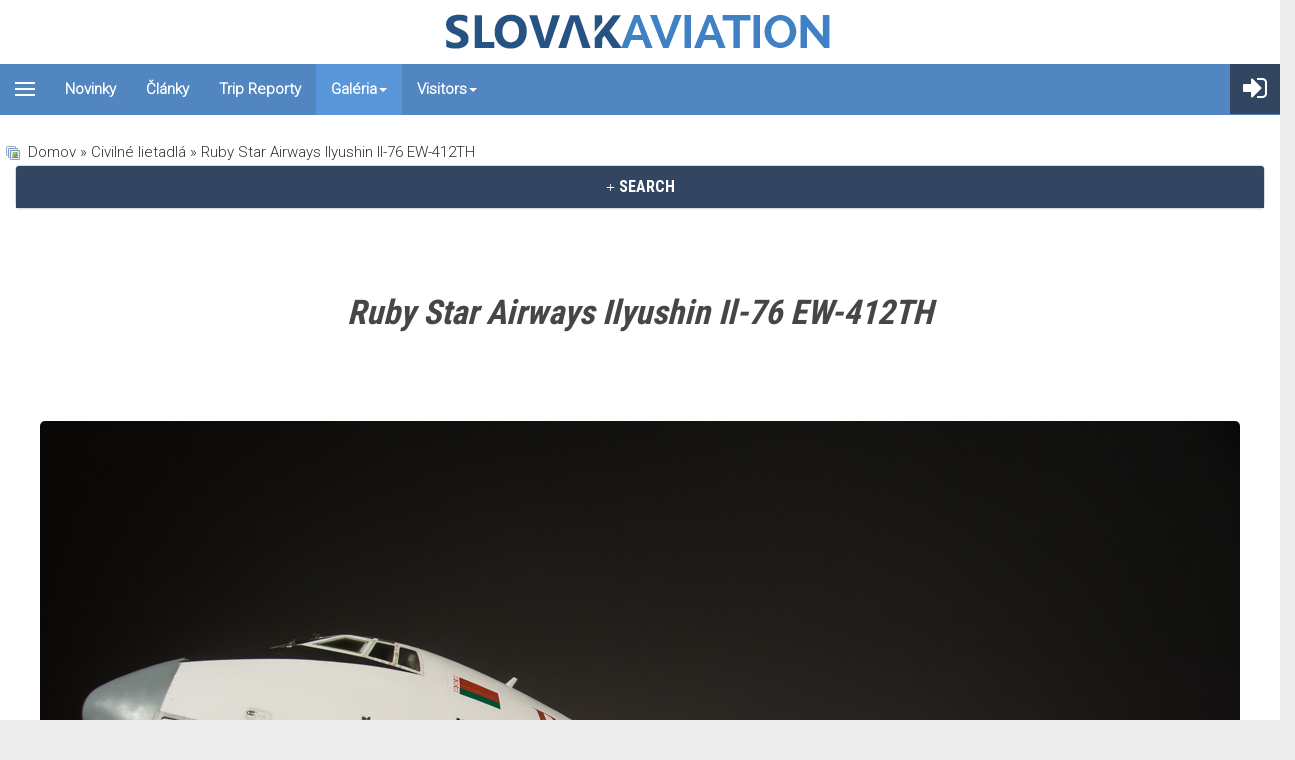

--- FILE ---
content_type: text/html; charset=utf-8
request_url: https://www.google.com/recaptcha/api2/aframe
body_size: 267
content:
<!DOCTYPE HTML><html><head><meta http-equiv="content-type" content="text/html; charset=UTF-8"></head><body><script nonce="EvS-hf4DkGyp5_uzMdfKXg">/** Anti-fraud and anti-abuse applications only. See google.com/recaptcha */ try{var clients={'sodar':'https://pagead2.googlesyndication.com/pagead/sodar?'};window.addEventListener("message",function(a){try{if(a.source===window.parent){var b=JSON.parse(a.data);var c=clients[b['id']];if(c){var d=document.createElement('img');d.src=c+b['params']+'&rc='+(localStorage.getItem("rc::a")?sessionStorage.getItem("rc::b"):"");window.document.body.appendChild(d);sessionStorage.setItem("rc::e",parseInt(sessionStorage.getItem("rc::e")||0)+1);localStorage.setItem("rc::h",'1768820601011');}}}catch(b){}});window.parent.postMessage("_grecaptcha_ready", "*");}catch(b){}</script></body></html>

--- FILE ---
content_type: image/svg+xml
request_url: https://slovakaviation.sk/images/slovakaviationlogo.svg
body_size: 25080
content:
<?xml version="1.0" encoding="UTF-8" standalone="no"?>
<!DOCTYPE svg PUBLIC "-//W3C//DTD SVG 1.1//EN" "http://www.w3.org/Graphics/SVG/1.1/DTD/svg11.dtd">
<svg version="1.1" id="Layer_1" xmlns="http://www.w3.org/2000/svg" xmlns:xlink="http://www.w3.org/1999/xlink" x="0px" y="0px" width="400px" height="64px" viewBox="0 0 400 64" enable-background="new 0 0 400 64" xml:space="preserve">  <image id="image0" width="400" height="64" x="0" y="0"
    xlink:href="[data-uri]
XQRhFxEUxVWTETWgZJid2RexrAYIiAi0IKJmCcuykrALy/IwK0OzsuwJWWpZGlJakZWVJmWWqaRl
gkKZ+E5ENAkIScu6986im89TpyOV8z/n7nxz79053/ebuWfOPf8BCBwMSOLRADlmm1UfHU6lTppM
9TwAUhgCfdHQ8DRDfu74pKhkPC8+IX4M/FkigI46/AtQGxRRmJQLf029Moz5BnQZCsUWQ67VhuKn
UawosuXieBOKva0oKRR/i2MTH5/AcTqJxUDmJOsjUOyNYg8THw/HcTofK3BcaDCha4ojAZz6REYw
DIBzKo6TIxJRv2s2gO8x1M8CBOB6N/O5EfWLSaTGZGfZjOEWywxKo1QziUHyv1jrNWUzFtvwMcAQ
yDJyFRWZZkszWLItViogKXdmhtGqJClQSpqh2SA2EM/F94v/d5uJ3AfRAM8LfXeeA+AsqOZZF/oK
ZwNsRP2ykRf6hk0CkJQCfDjPUGAttKcjEnMA1zrnmdrlJCJPhEgkFjs59ejRw9nZxaVnT1c3qXsv
j95effp69/MZIBs46KYhvkP9ho242T/wlluD6GA5yylVmpDbtGG60bdHRI6JjhkbGzc+PuEOfVJy
ysTUSVPuvOvuaemGjExT1j0zcsyWPGu+raCoeOa9s+5/YPaDJXMfmvfwI48+9viCJ558+plnS8ue
W/j8C4sWL3nxpaUvv7Js+avlKypee33lqjfefKvy7dXvvPvemvc/+HDtuo/WV338yYZPN372+aYv
Nm/ZsrX6y23bv/p6xzc7a2p37dpdV1//7Xd79ny/t6Fh3/4DBw4eOnz4yA9HjzYea2o63tx84sTJ
kz/+eOpUS8tPP7W2trW1t//8c0fH6dOdnb/8cubMWVw+rh7X7urq5iYh1Xvi6vuT8gej+im/YcMR
gABEYGRQMCPnFARBaJhuFGEQFT02dlzc+IREBGECD2EqT8GYOR1hyDZbcvOstoJCxGHWfQ4c5hMQ
TzmSuBoKnoQDCp5EFwpEwg4CcTiIOCAMjQjD8ePNGAJGwANA9ZPyz5799TL3XyLlGXj1sVMgGAiH
oUMdSdAIBYtZqDEMLaERTnDEEB7xCYRIMkEymWeShpmYCJQcQiWfx3KvnUvJHDuZ82j+5lOy9fwz
QrgQKujZOHK0san55KmW1vaOzjNnf/tdWBPCmhDWxMVrgn/HEjmj5sKHU3OhYftY8jJBTUWzV30/
4jmSuDgoMM8wW4rMVL7NmmU2UdzF83o7zBfbj6KL5ojt7eLrY+UXUSytDJ5eRDG3M1GX5qFkGHWI
Rq2+Up5ylVzOMXKNQiFnrhUr0VlXfrh5oVbA6SFVRkPsSKer8hAk6P+o5LkGiJtYCTd9NKi7UxEk
6Lrrg1J/sNRIwT+vrrtTESTouissFiBvKgpeAVAHimBNgAhS14lgZ7oTZGY6ge8YZ1i71AWWr3AB
9zkSqK6TwM5DEqhK9oL6uZ5w12JP8DYPBF+jD8Qu8IHqlBEwudwXZEd84REVC+WegVBlC4Ty1aNB
r1FC6ndKCNyrh5krI2D+skg4V2aC1tYk2FE0Ada4PgDbSjJBXT0duL4LQd85CyLHzQbZprehNLUM
aoMWQcqT1Sjfd6E2Zx201hyCmGV7IaWyEUqL27obpaD/oOx7gxCG4VTXjlnWcf/ghlrUQj24ZtMw
SinsHwTdeDq42AAVUyrB32twd6ciSNB1l6TIHyT1UmjZsru7UxEk6LrLcf9QGS0GfbEYKtaLoSNG
Asp9Eji4RwqySBksXjQQqsoGw8ZVwbB7AAurnlHBuV3joOP1BGjKTIHda/NAPbYIQn1LwHXkUlhu
rACXkjUQf6gGYrc3wLQVrd1dqiBBl4oTg45sPUWQ218EGTIAvBOomAIQpN9/2b+IHCQWY6/KidhV
PZydsWPlgk0rYt25SSRSqdTdvVcvDw+P3r09Pb28iIXl3a9/fx+fATLZwEHExhriS503sngny25l
XcbLumBlJd6BjSze2puWlm7gnb0cM7awCoivN/vBOXPnPfzo/McXYGuz7LnnX1jy4tKXl7+6omLl
G29Vrn7nvffXrltfteHTzz7fvPXLbV/vqKmtq9/z/b79h480NjWfONXS1n66kzhSQv03cv1dXl+X
R3h5tWy40ki+Pjr8qmvwf67zXukNziHaaDZaswxUojmRGm8xZ9ks1n/+w7B/sdzFDVDueQy1dnLe
9Q2bdlRxTjZVaLTmZ1nMYX5ymvGjjGaDJSPLbArzm5AcFaTxG6XTTkBdVqvRYDNm6LR6nYallRo1
E6pQ0QqWZUI5mmU0jDZYr9NG60JCaBWjZELlagXNKTVMKKuhGZUaDUfrtOE6LoRWqPCwnNYoGDQq
52i1Ro6Gw3XaiTp0OVrF4X5OTqtQfyir4GiFGk+YqNMGO2aC8v8DvBEpF3VlNFMAAAAgY0hSTQAA
eiYAAICEAAD6AAAAgOgAAHUwAADqYAAAOpgAABdwnLpRPAAAAGZQTFRF////AFWCAFaDAFqHAFqA
AFeEAFaDAFiDAFeDAFiDAFeEAFeDAIXCAIbCAIXCAIfDAIXDAIXDAIfDAIbCAIXBAIfDAFeEAFiC
AFeDAITDAIXCAIPDAIXBAIC6AH64AFeDAIXC////2XLWgQAAAB90Uk5TADNEESJViMy7d5mq7rvd
EXdmM6qZIt1m7lXMRIhg3xJEXxYAAAABYktHRACIBR1IAAAACXBIWXMAAAsSAAALEgHS3X78AAAA
B3RJTUUH4gUSASAIPzXG6gAAIYZ6VFh0UmF3IHByb2ZpbGUgdHlwZSA4YmltAAB4nO19WXIrobLt
P6M4Qyh6GA5txP148/+9a1GtSpItW+fFlm+UFLakapJMWNkABSlC/p//J/7zn//oyblJ6GCUiaZO
Rtlpe8npu9fhPsPfYhyMIeuiuw9+ctJpl531Rk1OOeu8i67pqlTrOeeuFI5HZ3jEem1N1ZOpfhJG
4+Lgogk+edxotU+mWePwCYJa4yaldNdtSrr4oJMPDje6ysKcVBN/uyJc85onWQK4Ma6TD53m49vl
g5OdDI5l3mG2O4SabDDVTmoCb508qUlb1bRTFfxIvnHE64hjUlsdtNYKVxQcVXriMdU1KjviQ+pJ
1XEw8Tv+4xJ1fiuKN3+HkAq8OJ2sMsY4NYlZwkXA+SSFDN7gDZIQqvvxUs3jItUG334UH/kmP1oJ
fCitVJ2J4FN7tBLrxQcIhwJ4euflzBHYQeM5LXAgjsqLqLSGCl0uQMUrlI2qJoeo6XQn6vI+tRrb
4l6owVHbWxPf0SSuQtwAnicKiEbAp/i+rAUIQNaD2pvAs3JFNbFWHS/Ef4sbLdHDegI3c4kDR18X
KLYWG8KZCsj/SkAxSwge6velboVqb4z1bm6IuVDx82qlpnq0NK7pVo3GR+uy+aG2pD/XC1HzIl8T
lL0DOCDtAiv7Z81+czvvnnkVZPYeuRt+Z3wlo6nOEJEElCX57oput9p/XwYsgdEH7Z5UsMPA8Tao
nVZRl1F7WzHiUTkvc2eNmT81RJtLDcOMWPzHd2vwHUYM1geVCuaCytRwfJ/wPvEyExVHqt9wslhL
N18v9/vIjHjAzWza9DBzEyzlM25uCIsj5W85okZG53y85YYMiF9zcyIqnnMyDEdybtiHyot1o7IA
kgUk9OBpNofdO0Fs3GL4Hrvk5RHZIwPiXBfDkCRDu61HVbahixBAt/kKFBuHr01OoQpQmpNaC3zA
9ONrILOoK63NQA6PWVh1Tf8GKz6/57NRK/Dm9lozVTwv/6s2XPhmdWg/LCqNvzkxblbG8U3R++PN
FqwQgzXFb2gvbYYEEXwr7cUsAvhUEM4NmcMiyoHxc/l78Svf4gvG2T5xDmsgdHlMaJVD/E6QeznE
U0Fe4mdvEPFUMARfoyVB0MfHbbjdB2nECE3Q5F5+dfHxlhEZQEn2OIEBI7wIoGlXBzMiw83FzB7m
mUW/fYulpN3lMQ7RqzpCTQ+GFY3Cmnx4reDF35f3oLiTNohn6vhTMIgvUP1F+ffaKF4VxXvYJsuK
eOx3xLeO5yGx+1p9yNGJF3p9fAMZyRaEm/Yzuv97LvtQnPiqvO+RrvqKboZ+X2rS98ox64Z4Xznm
gsRz5fD0XO5rxdhb8AscvaIYu16IZ37qp25K3PmpHynGF4D8mWLsQYd4EnW8qBgPOfqNYux6Id5T
jL048XPFeAgLLcAN28QP4CFkums5fXvFs2IO8dGugN/p3/Ha1ZWJx8HLyeu+4CwFZL0P9ZJl3xnd
HFNQhxHfoeFf8yi2bjcHNPzvDYrYLcp7BuUYjD4QcRfNMCapDKatNsV0NKE02Uh8Rvw3dJDdtFG9
LxJ6XWm/JLg2w5kzsbL2Kmc7oVvOHljI30FTfN3wzzi8x5l4BrQndUVtL0T40j9iR0uzOPHq5d8V
Jg63R9ojS6zCxsAOFRIwYYy/cfAlju6wGl3orBh8WLgKmDYaXvG0nR6SPY9rHVz2OrR1O7J1HJY7
mIwxMDePSNI+HMckBZ3Nq1bxJV3754Qe9o7+qmgvmpG/IdorKPszov1cZT5YtHf1/5NEezHy/xui
PYzY/qpoL46N/A3RfqoyHy3ae/r/WaJRls/i6A1CLw5E/Q3RvkPZnxLtZyrz4aK9o/+fJtqUPo2j
NwidG+bfc/QGoRdHa/6GaD9RmY8X7ff6/4GivT+Y8TmifTtY95dEe3Hy4G+I9jrK/oBov1WZjxTt
v6P/nyHai5Pif0O05w3zB0V7FWV/QrTfqcyHivbf0P9PEe3hE1F/VbRvJ8X/kmivoeyPiPYblflY
0a7JzA8V7ZrM/FTRrsnMDxXtmsz8VNGuycxPFe2azPxQ0a7JzE8V7ZrM/FDRrsnMTxXtmsz8VNGu
ycwPFe2azPxU0a7JzE8V7ZrM/FDRrsnMTxXtmsz8UNGuycxPFe2azPxU0a7JzA8V7ZrM/FTRrsnM
DxXtmsz8VNGuycxPFe2azPxQ0a7JzE8V7ZrM/FDRrsnMTxXtmsz8VNGuycwPFe2azPxU0a7JzE8V
7ZrM/FDRrsnMTxXtmsz8UNGuycxPFe2azPxU0a7JzA8V7ZrM/FTRrsnMDxXtmsz8VNGuycxPFe2a
zFxuPechFSMRqWVWE6a68H7JIXrIZKrTnt+02VMm1O0LM51mP41kW0yrNZJbjnSRZrliS6RqJ6YG
sdrNyQrKToTZ0sTIPsWkKdbV4wke335rxxwe6/m+FwyykWkdmDYNRIwaiRHWktbXgdNj9gxrjLXB
rhzLXbTbMuZ0Cd25kRTFQMjJMJVMcnq5tczyetS568ufAyFF+XERRWHNeH4eM8gm/4D4XWVDrALW
26meilP4Fcc5cLrzuZyPO3GjTbVRmHzT1HnjQ6n6rKnxVZ1bWsxNbfqeE8IvdSE3/o0eZ9tdc4z2
BO/KKXE+ZZXzHsw+ugk3NKMfkiOOHp5COaifR2caCjLenc+g1QzTxTF13P1Now7I+N0ZNTTM78AQ
52qkcAYKaFbU6P24M1TYkWvIOmWAoLbdJQ6leNbBswtvuCn3BMWjC5m9w0IPRuM6Juwlnh7Q3Ag7
A3v06g2W+XVw/nA9M58WgzPTA47SSLq15BJaUlrKe9NhJ+dpWFaNEOcTt7+3KicgLJM2PeP/jiOm
KWV+qJcFZv4tVL64kRjogMTx/nI5jeQqKMIuya/sbquYfsqLO7C17RY11xXzwDBTLLPBMukMbzuV
U+b0xMeblpp4ckM9F2LnxIqBebMe35Lvbhl1d3/1aoLEpFvdD7N1TTj8UOffh4Tbbr9vag+QjVJ6
uCkNhR11pU7FUpXlyIU2zSm8mKBU+3i0kvKYErxtN0/0G8PggzOH48QcZeRvr8Rs9HmCxsDHG06Y
g2cnuqJ6fHa8jlKQkOGpA0eHOps2IO7npwfnbTpkOZfx/gLZ9nrq+nD+DrTiyI3yNxYuTfd509WB
8EFsE+ggmYbIzTcBJ/P3Y9PK22uSjDGm8zUgpNV+g11DmBOhrdJJtD66RhxYDfvxGbr9By8ieyPw
kxvP94nf3njH0Xc3HvBz03qnc0o8P3mEDSr5BrTqCEq3tNp46QP1cLz/5ota2FI7e7sZMfKo2Q9U
Qu5Rrd5gcGz68RI398s75J+R/ewlH9qjneBT53FX1GNCj1i64W04xbK5jM3TujkPPeN/BFm3Mewp
UqH91uuxjWE7kiYysnjsAqZvvAoDjsVNieMFe40wAKSTuSGwN4VjODESS1vPLLDFMIvnKsIXItn9
xuXkajH8ekbMmTCfsO6dH96N0f/zq0bGarGlID4F7Ag7Ni6OqYqX80x0zUTg3Yw8km6klF/y8+4t
MKcqPJFOR9LrNVulR4Ea96vA78BArFy8CwPxKFx5GQZ6ZGcs7MGJ+y7cIuWiBI+7eUuBFY3v567g
M0KOiaRHMCMRSz4nNlKpskCxJRuMqF5cbOroh9zGsGG9fL36nvSu/XFk8FM+GTka2d9hq99g63S1
2CDmmYoQ7lSybrYoNjLqxg3mO/JiAdjd5V+SzxDe7xkRCU9xj2Epb0RgX+nmlhtEtwELu9ZRHB2G
aRmHGD3pJ9BjqskBzfO14mHUfIisXyCeqdJiRu7Xlx8cYzgWuHwqDcd8Y/wPTnKLD1WU5fg5H5xr
Hao1uqrscwqj0IEJNtoEG+BHY+U5mpV6vWvkNdZM6Wo1c0vuVc3Mn2ZU/VfuaI5eUex0UIuqVUXH
3Vl9W1Xf+rVXX0dC1S3ZKmd+VnM3MsBPhOt8fDUiGr3pMWhlZkKyrI6f1TZqa/5Zw3oc+n843sp2
/HC9mDY7Owih47QERkquldpoSPbjaj9+uB6E9HbCM7WzX0RAx3iWQDLlptbrSALMx3ocxoT9zkW0
MIcCsrew3DB4VJu1Qeh9rLvtJe0x56j4Kunog8Z5+vr/0vzfvvxiaNffCiZYxTnls9AOUq7jDZvd
UawjoieO+kFffs++qpjmuukJfwoVoFTcONp07fDqeuj/1tmTQT68zpZ5SEdo7WZNVz4/uhAByThf
5HyDjKo8uk6A6xnzKY7mzT6we04Lfg6BJTA3rnl0Xnx3wfH8DWBvX1ostbD+l2O4mjA24205bIM3
6h09gghbVdCnbVOXUiqpJfrk0qP+opBJZlllk11JpZRm9mblVVRJZVUVM2hLNLAeKdKDjppD4lU3
lCKNhi7AsZiA+MgkU+CmYeustMqOdraztmdbbLMdDHGMz8C7MWZLLtPEAiQjh/QYufU+CPip5LOv
vnl0IYMMMNzBBniEEEIKOZRQQ4tTRHNFHU20EXCKgf3amGOJNbbY0ySSTCrpZJJNLvkUUkwp5VRS
TS31PGWZVdbZZJtd9jnkmFPOueSaW+4FsCiq6GJEsQgyPN6hxJJKLqXU0kqvU5UVwK1M4m2rq2C6
hhorSqi5lspXqwAX3rIpwSTvzTTbIHbzDVLgnRqKa6DXcG3jqzf4Lrwl3gpvjTdcSLd403R40VE1
eEe8U6csKwhWCKzNH0bzxykdIDBtEHBiRsEAQVlgMA0YmAUIYYFCARj6SO2umQB5A0MmGHQXBzwg
JoafTSYPQHRgcQaEvQFEvYEEQ55AUAigogxUTAMXRIUjLgCLjDZ4DIu4AwO1MqAhHmDjgI7XwSGA
jiM2TuhYwHGExhkcMzSCuEHGjAtJXGyg8Aso0gDFCogVDBsQxIqDAwhyJ1OvWQOCYcBBLHigUdgw
MSCxg2KHhVwsxANoiGEopsVUzPjwG0LKjJEBEXUASTjApA2AT2IzHjta0g1e5IYXPyNmAKYeIDNM
idhQk064kUGdsHOPnoNpEY9sy29Mi3hkWzb03JuVDTc7ZFYzYgZWIjBSBzoU6s4BCoRBnUc/v/Ie
q9sQ73qP1XmId73H6jzEu95jdR7iXe+xtrB413uszkO86z1W5yHe9R6r3RDveo8VBOJd77HCQbzr
PVbnId71Ho+0/7f6f6P9v/YeKzDEu95jDyLe9B6r8xDveo/VeYh3vcdqO8S73mMFjXjXe6zwEe96
j9W0iHe9x+o8xFfe49j5PbwejvsLW9ktq7UUsw/4L700dAqbvu1NPX09GfNfPukhCh8AQVvl0V6e
E/mjvdQ80QvU6ueE1lc//V4LUKff8jtC6vT57HUmBJbJqkLNWNUBI/4CuvF3N6Fyfg1CUBDqp4eC
hDHi9MMXzLAT+EdrzB8BOmfwOU789PgtITufPFbi8XOdqfUWIYFiNx+6gr63SaqISZ8Z/d3r34yN
XIQuQhehi9BF6NeErAlj/BxxjU+cWqkZUeS/5OgidBG6CF2ELkL/jFB2USvPSeiqOOeuvJf1ST/p
j4l2EboIXYQuQhehn750NeNRIS/t8uxbWobGvIocbMp8KoxPsoc8flfpOMg2jQfhNR/kMRzXnnKI
jcOZSSU7hjVLUIIP4ZcIJ5N4Y1P8zMUajl5VH8aTOrbFxE9pXOOz0bI7y5VbJoXCzxKtE8ryWfpk
ZOfDJW18Bj4jxKWFRk584CUXb/iZTB5Pb1rFYTRyXiM/VaxFcKzMxxT5XFNAwXx8qbdo+EAMJ3m4
RK507y1FMigDvaeSg+RT/9qX6AIf25ZaRMcSevDwpMaY7AdnxSR8orgQzfzIWQRH1oVW4lzJWfG4
q6hNFFiVaGNpSZKVK/dcas2TgA/9h4N4/0cAeRG6CF2E/jGh0zRFHLMkehx7+bh4eoOC1X4yrbEu
8eKCQ5pqPi4qOK+hO0z4m9MaH1rZF6GL0EXoInQR+o5Qk3GsDkvOZk5rKC/lYbnJP+DoInQRughd
hC5C/45Q8p7TGlOqntMafSq+2ttL/qpoF6GL0EXoInQR+uHrOK2xEJpXSqdmuFkENwMLY19ClzM/
uzOBl2hbGz+brGksTI9m7FEUU+QST84yRMM+R5EpqT5N1cowZiFSlNpxMqEa7m3XXQoG51vkLmK8
LgduUKS9icLDX+kse+CwV1AlNk6cOJvGnkNBZsPF7k1Vzg2kUmrlo+LJ9tMT0p9R2Rehi9BF6CL0
BwhpTWOv22FylXvkTdKNbd/W7eiWsxxn4qeqVol6Xu7y1Us+eStuWrauCtOHtWHz6rB1hZjb1ont
Swe5XmxeMcY1Y2PNMReO8d3H8jGuPpaHFcjzKjKuI5tXF84ryfa1ZPNqsklJcVpQdlxSdlhUxnmb
r1eViWVZ2YNFZWNJ2boa+bD2cKwkU2P/oX3lYRWubYvI7GHVIVeOcdUY14xxxRhXi61LULlKjGvE
uDyMi8O4MMyK5FJMmevBxmowne1YBcY1YFz+xcVfbln2xSVfXCjIxV5c6sWVgVwRONYHi1bGEi8u
/OOqz22B109hILaFgW/CQKw4eBcGYsXBuzAQp9WFv4aB2JclvwcDseLgXRiIFQfvwkCczcFvYSDO
5uC3MBBnc/BbGIgni0x/DANxNge/hYE4m4PfwkCczcFDGJz3HTqvh5x+4Nf6lL/E1UNCXs/bOr9a
yI84ugj9GUInIH4Fi78m2kXo14TWnTzHIm+t6FyaGDuq1bEl4LxxofrpBmpvcHQR+heECvozdX5s
VnC/ZX7phw0KznvTzZk7uD+qmpbNOfWcaIGJO7TkxnMCIcOczYP71S3bxfO05X6mDpgKc34PXexy
FSOLZX9968w4o3QTiCTGev6xIH9CQGHGzgdmxBv8rbkPguaOf+BMdd6ki/H4H3XEOafHsn6BSyVI
GBzSgxxvVuAD7I6QZdw+biyGRPS4HcWNXQF4N0ULAoem5WY5Sme0I5fbR+mWRAZ/o3y9Xa8HCTdf
L8YhM0gYEFlIjJv5+aRelkbY9482x+ZfW8kcNuXcn4hI/rQXw7r3tFz2h1w2q9brPYlDlZJbN8re
a+h9bIpfjGT6BgTo1nbm75jPjz3sG8+J+SR70NsWoiSA3nMwA3JhiVwDvjN+LVIicEUAixDVcs4O
7y6tQGzKirfjf8BFZX/f/vr6LU4HJMJjhsoMkisqg1t4TNLMITPD4yV45nd5LFL8nocTR31sDAMC
Ya7/NDaQUmwhJRmxa/5HrdWlXRPuMJPUfWlBe9uFuH3pcYla9hzaN5iRx1tv71xxNOc30Odb5XyO
W1DoQZguw+OKMPFRzKLn7a/AOzecMPiEgkx27migf6DY0YCfcdLMnQ0zuhXSWlUQ5bPzwL5FldAv
r2xUVouOBuhj91cNKux0wBw4Y6LmVjXGFoTx3ItX+grT0oC5rjKgz16Ht+h3aBgbH41IJtiMTsC6
p81h8xr7cNMad7NdzbZbjWi+eznXkFoq2BzqivWBnsxaE5Nmb0ty/85lDx+FA7hCCXa6pFnroUgL
yfsEawCOm5x7WexNSTvEN10qy+7QXAkjb4dl/0vMtZG09KwR7lNMU4Fu2V1NsM/1vBrE43o4bdyz
1ARgmYYi611UVgvBKboxLdVug08wia7Gnk1WNYbWsoY4U0EvzHiZc9XogPUMlrvqLskKPtAxm9C/
UqmKliVYy7aiDxk8ina1ydSDywEhCwxpjFnjHpip6jt6fFNGCd7Yli147gk/lTdJoNJaki1WI6Nz
AFfKwRX04Bo6gd715tBlY7+wRW4I1NEFro17B1XrU2mTt6GnYKuwXDLZZXDSAqrcvGrsU4tOoK+2
ON2S425IHlRahuAJDkV7jgnEkJwMjdvihqyFM+iY4j42VEuZySMmE2pCV7TY1lQAwyWAb/yzFT9y
TDWr7AGh6qdaigfPJQpw5gBM31OKFm1aI6rLpIROtaxo71ps1B11JtEkRvdsGzq/Eo3bcwrkTHoj
uxHo+qJgdnlTibK0iqqVyY0BjTKl4sGH9gmXSt+rCSmw8dCEGQ1qK/fXJlEpUBLOZ9Xgyxqw2Y1F
nxpNjHsRVgIwAXWV8L3B5HKXW1j+yuIBMa3JZiqQVEiFznphqNELs7VAv0PjQx1RFYe66lSBMgZc
AILKwYmWfHUajWAiajJrNFqDrrla4E1gaSCXaj5OtsiAvjxgg9bW1seOkCCiEVFDBRBUnWFHi9bn
1IrzsNABgET7MVsEcGMloDPqJk8Nd5ReIB4EBfTQt3LZTMA194VCncUKv+lbqABf9VplgVLQ1M1B
t3ubQoCGcO8e+DkOqHQCAwoS0Qh8iqUCzKYBohKAIsY8bCZiKp1F6lzMxPGQOFXw1jTYRW2TMx1q
Ty6gMVAPDg1XCwMmr1ORBjHVkCEYWKgcBWrcARwBNdQJ4gTLy7vwn8MenroYquSmeBHqB8NQoPHQ
gIp68JolKjCbhEMb9Ab1Ra3GWAPAyTpF3FOgg3FyYQzimFJQVTllcopqRoPrCOR1MCFjKAna303u
0UduIg4tC0AsPAgHWlyyE3U/w7SBQQAVpqs6iSoOOmRUtMUbCtpiqaLm7hDDNQqOKvDcHA+67XKC
3lRF9VfQQNQT6hrmQMO4IaaFJ6pATM4hKLRNmURNBVRUAwBSqjVUyAghEKVBZhtR8RruKtLuNQRz
rPFoAhn0Fq6JitRAI6H5DcvugbAdKOoOusTsCiDIRGMGTCdOJss6tnjnsBZKaiUnZ2BHE5QieWFg
OzPU11dtgQ9mdZJMogCQIKiE6bCkA1VFqAV8u5gRW6Gde8ioM0scqQIiQsLuwC45DUPdVMbdXkJW
yW3OKiEVIW2lskC1gSI0AmtKc0M1+G+oVoU/9PD9sP3wOjQGE0J+mHq4iwkce6iYBRTJEbTcu2i5
bR+M1YQ/GstIuMK3wFTA1EpVCqoQYqueGLV7m4zF2V4QODnYAOgDdGnoIC1SGt+Ad87TVxM7p29g
IaGrHdoUfM8tdE+3x2w/UAhbJ1jGhGrn9phQjq6g7cAGzQ64rh6+MTqu9ws+CLg0NJcDaqG5yUJn
ERzBmsCvNJjSPAx/cmgaP/QPdgSiwCkA1w4XoZedqE2ielXyBDcmYayJy0Ab5kwOqYFP6wu6YDDR
0CfHBwhAGnqG+Lu1ARbHfgbcl3A2wjdEDj4i5O8mgOvoYaQczKsNUfYKHwEjBPcIAwYFQ6G2A6WM
qngXJc9OdBTWAgDfYZIqgCKhorCUaFvnwGvBrXA4KKw6ZQqhWcdaz4wqxnnoQ8ClVaQG785ek2uI
XKCi3tPNo15Y3XDrntaxZnhshUpITICYHU2Yh8/N0cDAwLCgsrkhfLZpMtAytHiA805SFhvgM2uL
CCShiRJe30U4LdjRpBAVGEQZukc+aoHeaa9NDP8Qayyd1k5S9SUiG5jkJJnGozX4MVio4KbuZzSp
CDMAzDTaBLBoI3qfInNveUAbnwhm0O/LEnK0CrM4j1xT/+CPaEShR1MDstrAUWTgXEDGQa3AEUwh
NAiwgD5A17LUUA/cS0+KbnOPOG/hjSxqEtIH2Ofo+AGvMaGxM/pWsIEwI4MR2COvZgigbuB0bG3N
ZNgEoDYHjdaCr0elwcXIomAarCbOM5pvBID0awztcT3UuKJ3n7ljOy5ExBfh2eEcAQw4NLgDoh1W
fYJxrb5SFcC7h2sqIFQAQkMfk8BIbGhPmMAQ0PBQMotuBHq3MSgEejAq0L0MowDsJVgdjp3DbAHQ
CGAEfRYuspoblrsG75ipoDjXCGMch7sH0NEbkAiFJd1V4561U4H3tkBscdz1TwD1KlOx63CsUHho
XCXwoNpjb8fuEYlIhHiF7oK9bjRUhXecYM8z+txoY9dF9tA2GBrNILJbtJtnuOrRyMGimWgXOAxS
M5y3pncpsH/cM7RA4jr2gsSVWVioLnAWEGAE9HIUbJJDkwA2iILQKUTTN5hiWBtY9ITopAIrfDBJ
uoLALzIWpGMFoYja9G1C3IYqQUgIoVRF66Ek4LMFlWD1GOAjJmtcjIyIGEIh7KeuVTQEijPwtPBx
leEhyfWqZ+6KVAYRDKKa2bQiPEbPAfEEHD5saWWojhiO0zuwVlpF7ukLBwvT72hUESIXBf9Ew6rR
rt0jHpQDqBVeLrOTABcHi5+4yyYMNjp3BYgqAkaXATb0HzETe1aI1hN7jR16DHTDBEcF1UKXqWRE
2+g2NBgBqB3KZRhIykCKaGieKcPaodJ6VA1mDY4EqhU4EB4R2zO2cbBlCEA13KNFj4wxDsxNZ2QD
zcuAlUB0jeaBJYcDB4RwtFjEWRHBEQ7DjqOLhvaAT1LQkFFxCIZRew4BSQf+YZ64Nl7AnuNeABDA
g2dCBIVwhUEjXLijtoBaVYyAWiglFT1xm9E0njFDRUBfETnAEgvGWfTIdC8WET2UDpEsLBWMACKF
qseOqQmeGhLNAztQU4TFAx3OIhAzaO4sfGBE20eAghpuI87MDVoKH1/h4Ro6UcHRYeoCttEpYDTO
riIsQpsc3CgcHgAJkMJmwuDPIQ1IwCeBVof1RpxVErocnHEsiQTjpBB0TnAzfO6OalC7T9UYEeHf
UE+IkFPSwEcdBJUHhGWrFV0UnLJFozeeYKaZyYbdL3gvKib0ENYYURKCUdQi9LFOlZ2FMKHDAOXN
MCJQsNAqTqNbCM2DwfIIrgDuCdUI3wNVq1LCtHVYtiYQqxnyEAqDJggFU8QOLKx7j3zGHGYWYWSA
CjpfEHizz4YuLiMxqKJCSGglXJ5AkZlRCg0t4lJ26CZCv8I0QAHQ0BqRNkwnhzQiLAz6tIzY4Cpw
LZw3Au4JDkOMXYjhH1FXPbHHCDumItjh5CWnJZPu5BX1CASie+wBv1JpYbltcQp0XuiLCsRZsB0g
CodtLYwjIFM1AgxPW+BHXweQnKhsisYS2EKwrpkQqbHfBz4qAlsBmIcyKcloB8EqrAfUiROltnHw
CsqFgJ4RPMAFS1MgC3oK0OiGuAzhKAIp5v9oCEZhL+DFEDGRixQmh3bnw5gwxQQAjY/kTVMeXaIO
fdMINqHtCi1cGLRKjvoxZoU5JCyh3AB5gaVA7CghCDx8hOPCbfCo6MfDmTGXFLoUE+0uHEU85PFT
hxG2dW+Mw+gZjdp4ZGjJsazmLJsjzTJjuzAfF365gJnh1oPrPrNjm4sXiJCGeEREjZHf+Y/f+SAq
BwL1KcXkIcXTIWkigmnumI5b12FhDt6i6zvyFR2zsC3b3I9R443sQghMy7G34KG8cRwAGwmljoTU
UvD+fdo48ooc7SfWFEXoUaHvMO1j3etY9jLUXOex0hLmAc0lDeg4sP7ex6/HtBdTknGuS49vHNPj
/MI0p9/hdrpCBTtnzeNlHlEx87CqZWveNGYYEr+raQzjJ470j+PzflrMXE4u9DbEOtJbTmPQV92J
IuM8GHwn4j4rsxJyYzT2tlLdo9aZ/6u7xhHLieetMy/OP3Golzzu+/Enk1A3WXJvfov/BV/IuPog
UwtXAAAA8HpUWHRSYXcgcHJvZmlsZSB0eXBlIGV4aWYAACiRbVHJDcMwDPtrio6gK7IzjoskQDfo
+KWPNkcjICFF2TosWt+vjR7VjIN88YVZC3fL+BKLKNCGJvw1kXpuOuuh0J90Eygsmi+JtDPbOevA
hESmtAfEO86eU8wgfi5Qcsdl6J6PcToKLuGxhcakaDNybAl+ssZQz81N2dTYxHBG84SSsdZblFIy
Rf0RzlaAE/7gWhUGN2DVoxW00rv4jb7BqDXdxzuPInPV7X/Er/uzQMTo8qi95t12RNt2bvS2nGui
/vDa+KVDPI/edD6MdnrewtGnD+ssfmvrLZ9LAAAJb3pUWHRSYXcgcHJvZmlsZSB0eXBlIGljYwAA
eJztXFmS5KgS/I9T9BEg2I/Davbuf4EXERJKpWovTU9NzwCWqUwJuVgcQiwO/K9W+PXrl1YOLShy
mHRV06GVg2++BxuQwgSLqFx0yWVUKnS+XJTS9EObeRN47U0wQdnmjPXOTjzb7aCPU+87zV+Dngrz
D7tmsFkTvCPgrzr4YvjmKdrB+C1JGvfTfgAlTAUMW5J02i8YGwLlkJrn655kzbkmubX9bXGeBx/O
F3qdF/z5hvngDchSAWwxQj3ztDPQ6QIeF/zTDeY4H7w3PuwxRbsdjUaw1hqj9lJ0Ls4Ljs67mbTo
JaZ69LiHlzhinKVcPTxl3uG0s9FRiqzz1afAvEA/yBdUJhoqVqPoejNHiX+11N50fz0QRz/EcDAb
ozeYDFJ+aOMpkdZrCkP1gBJY/QhUbSiPmDyJswcCGvfICcoBh90o+iDlAOIk1qOundyg8lN7zZAq
oqN+NaCrQ2qooVhs0QzltXDBhyFJq3q7QSesrwWkSG8xy0lKt4ToqEY4qhH+mkeaQkuga4DPXocZ
4Imxz87s7cP8JlDyzGIr3pGnZsQryngVVaLGqqqmuhpaa9RGW+10oPxLOuuim+56oEZEQ62dx4AJ
MxZs2HEYDVTAhpjqia/JZFNNM50eo62hyuCodYw22WyrbdzUOe3QSTG7rbIXV113wyvwSEmy3vvg
k8++cBNLLNGUD4YaEkfNSQwp5FBCCz2MqKKOJlINij6GGGOOJdbYIPakEhVXMskml4hOKaaUciqp
ppZ6GlllnTGbbLPLPoccc8o5l1xzyz2PooouCMUUW1zxJZRYUsmllFpa6WVUokXFaqqtrvoayMea
aq6l1tpqr6OpphvxtlG6obnmG8W6xZYaPaKVVhu73ohc5HUnmpO33XVKdQ+dEkE+d3paJ7xOQXuH
3vvoYyjymjySN+TJhAxHntuOQD6ST+Tz4LRMEkwKHMUfpfiTyicKqIMC/kSCutNACQ3sToSICYQL
ldgwpJ4bY09kKEwGit6DDp4IwXQoQohBXNwI4eCJEW3jxE4JR6SIOymqkEIJLZgUfqdFoTIQWsAL
XqTJjNgpW96ixgtywPvsOMhxpsar5IAnblzZsVHjmRgbLfROi40UlDYQVmRhxc6IgwxnImw0eJCg
DI7UqTWAa3Nwag2YDGc6cJvwTIkHKSocvNB7E3HixkGNvpMDD3qEgyB1owgIR/DEknjiSZd0qaPx
cAdZ8hNdyLbAzpdwYkw7ccY8sSY/eCO00REndWDnzkv2fLFpgXfZ83HTEid14MScB28OzuzNiBWu
JKJIE3IgZZ0nKjAN2hCbB3etx6QL3LUe03jAXesxjQfctR7TeMBd6zFLGO5aj2k84K71mMYD7lqP
aTzgrvWYLQTctR6TEHDXekxawF3rMckBd63HpAbctR7TeMBd6zGpAHetx6QF3LUe03jAXesxjQfc
tR7TeMBd6zHJA3etxyQO3LUes+977UHOIYynTotr3C1rrVZ79N/m+AV1Cjt3lb/fFZ3dYjYQle2a
o7IqUl7Bd1RSXkgl2X0g2pp3wdhtXcJTjOYT8PL/6JC/4XAC4fvhrkAUY44pUs44HEQj/kfsBvq6
9gZfdVRBuH4GqiBRBpwu7sPM5s46fbgx5t+R6pyl44vz8NaFN8+77do1D2H+0PsxOHonQO7nU12h
vrfNWNXHZfdPHhtZQAtoAS2gBfRdIGejDJ/Te03IPLXSCr1F/mSMFtACWkALaAH9GFDxySB1ccCP
hjzpjiHo9ql+0m+K0QJaQAtoAS2gnwMyzcpSoaBd285sK4dMwMRjTcVi5KOLRf437XmQjawIOf6h
h+VxbVVi6jycmTE7GdasERmrJrIxmW/s8r9UZ3nwqoUoK3XA9ZT5h7a+68yA3unAI1mx8rEm55Ee
4HK2evDaki7HyEuEkMczteL1LlBqsPwj26J4ts4hj6Nx1FviI6ZWeagspJx4WVOk5/LypdGT5QUx
PMfjOGl1hOA4SZYeQt2nWqKmxFKe1OQjL4fRJnl+wIiBDKm1tgSJWbWZjvS0mAgYeMlZohg5H3tN
WyYX5KVovlF20hN5xJ4AYtatcrjce2CAEMdpEO8P4NECWkAL6F8CdJmNSDJLYuScnIe3LnzqPFKr
fZ3OOI77xJf1iVc1ynpRntYwg1rwd6Y1/uDMXkALaAEtoAX0kes6ZZ7WyN4VntbAoDWrTf4FSVtA
C2gBLaAF9HWgHALPa6jcAk9rDFVD+0gi+HtjtIAW0AJaQAvop4DemtbI3QZeZuwwRD5mXwofYXgb
OYxxrfOx65ZFmZ6sZZl2yilpmb5IlvscVeeMQ6nmdJRZiJy08QzUm7VshnyOlgL05L3zHLDEoHkS
waZA5soUPSKPekWsqfO8iXeZ50181IUnD2zv2HhyINfaGi8Vz258tEL6K3m0gBbQAlpA/yEgY7ix
N/00uUpNMASlPf/wdt+RY7/MA018xOawja/ESL/hcffm8PakFZ0CMZGcbzqxh/Cc9WKbYow1Y6wa
Y90Y+yHqMdaP6ZOGTFRkIEKyTV24SckeYrJNZfhSjXxWlB2aMhBR2SdkZda+pikTRZnoyVi7flKu
i5SMtYdn5SHvFzM1ZO6kOmTlGKvGWDMWISZRi80NDFglxhox1oexOoyVYawLS7mwHEzEYKY4EYGx
BIzlXyz+8rDrvljzxUJBFnux1IulgSwJ3CReVSRerPtjvd8h8HqfkN+kAUwe3KUBTB7cpQE8aQtv
0AAmD+7SACYP7tIAJg/u0uDt9uiLNIBrc/BdGsC1OfguDeDaHHyXBnBtDr5LA7g2B9+lAVybg+/S
4DGXfTIt4r740i48Gqp8wuA8u2C2HbaegP4Kt4D+KKBjccXurrz4+2O0gP4BQDZ4lnw7EXkbZOPS
ZUO15ged543EeJ+x0wZqvztGC+gngCr1Z9q2brbH7ThOu9tct6YDsukjRDLDFXkrNd5rzRCDiDOm
0ZuClo3nEJWwi/ers9smAnyVDDy9ARCnIiKYQa8G1e3B+NXC8+5vvI2ElStI33HT84sgX9ELhZWd
D6y8bvB/gx3kZ6RPxSE3VRvoO5lEQb3ZdP2F3lGCsXTGCByfQYoHxVbeWOhuwCE3VssgRm6n5x23
c9JYhq/2mzU/XV529PZwua+6AHSQCMrzzXGDEQi/38BnrEBYAtkhnESAjpIt8DJf9lL4P2XuO53i
q4fnAAAGeHpUWHRSYXcgcHJvZmlsZSB0eXBlIHhtcAAAeJztXduu6roOffdXrE9o41zaz4Fe3rZ0
Hs/n7+EEaKGBBrqk7UqZlaCzJPYYviWtkaD///M/+vPnT2sDt8QDz6ELjW89+6t3wZrGG+988L2f
eDRmmq/X62wMrvfeyhUX2NmRGzuGxjLGdr4n24VLwETH4WInZz3eIZAZk4zhmafmwkPo+BI6j4l+
FGW+NY387wc/BZbPSDQAjfWz4OBL+uAxPCJZxODaVWbYxwzTuM6OriEj4OYQL7EzE3szAk8rB64E
7nGtZccdMxuMGHDVcCPXzIz3Hq8tQ9AYL17kH7xiiHk9jNBL5yBpgMXzxRlrrV8IUmSYPhSSXbA4
IBKk5hD/zBQwyEwRd4j6ezkiHoNXg9eRkhAzBg7wktgldCAHS8nnC5ZXRIAD58E1xvdiO4JLZz8B
4m0ADG+gG6YWhLD0ZUP1drx4TXyxJRURTYs3cQ6X+BF0O2BuhCCc0IhXkyra0wVRnLFeA8zGD4vl
SAYCgcNEJ9EjdgKapLFdNO4ppBRodkTIHyDoR5LLxSblYK0LPjniWSmVa5VMDXA1xszOROfP0VJI
W+so+GQXiZpCXA2yfUbEQXQ8i16nYqtspq9DgCfKoZCyEePrYiVyHSiKAONE/OwHnp6yP6qgJx2o
BJZX2d2YzsUCJ9OQdmx6HqL1NmporacYnbM2vfN0U9qlMuLwin+cxTmKGKoPjApwnblKhuO8wZHH
chNKInUHya1a+oSi3aIRMLRCk0obxzLXoFK+Q5MVXIZoxqTe+9Dn0QgY+hpNRqgA2ZQRHmLhuHgf
C8Qog3mSZEFIDhDBcXoqhzPyAqEhIUxLDGdCH1hyYnOmoLstYiG5WKnbHE05xWQEAZ7SCOjt41p7
8QYmgDbfwhgo+KjxWLI7AQuTMdsYObiIOAIMWd9QxdORPu3ZAJtfrLaop63+Tz68TRRzcHhUVJlH
K+D2DhxnRlZ/HOLBETTEUnIGf7GNDHrgNgjwyMB7At8OHwrn7kblFXhG/xY3ZYCLf/q0rQHpIS/o
lQf9RmTLgzZEivBsHUIbYth9RU9CYOjzPnx48r4zgccptJ8Gv06RJFn2CbJhhDqIcZbSAhN3hi9L
zHYv8kER02PJk30I39MRabqqgfCKWJLfjc1mf17fSsSbbKTXdPw1GCgT1bv6s2Vkj0oIqE1OLPFa
XJ/XHXq78GSFvfcifcAiqz7OIKYVD2KZDim6/96SnVFHOX37kW7mdazLjJ04KkmOlBt0PDkSTdoG
fJCVy5clxsc4+iYxlrygd+vUt8sUPdapnxIjQ+3LxNhsOuhYYjwhOpIYS17QscRY1FF5YmTDQtCI
SwLFwMOWaeO5x5A0Yk8N5RKwJFllLVsvZbQZ+OViCarbegQ9cu+M2xw7wIg9zpHhZastWXmgEY6v
trRUlGMFhe4cnyku1KzsSUbZTTu2g53hwtZebYv3Hq+yO5ntxAPlbunygsqT9qPAuxveIaM7tD1k
i6A8slUc/Rqaye/0LszyCN/HWeamJktRsn2QCL/dH8mNFq/V0d7wT2mxVkZyJyH1yEmsosagDg0i
wHYOU6w8fOnjnauJt9BXI7sPh6UCpS0W3hsq2pDIin19rrUy9e3JFt0fbb0ue08lIz6YS08kpT68
PpMsWPvLj/9eUPbu6KzUCsvIOaiVVeuTUPuGjHpqv5PRR61w538Oap8cczpq5VF2Amq/poxKan8n
/3VQW3PRgeiAoMIHUeegVhplp6D2W8oopfY38l8LtYWLFkQHBL1zzCmpFT6tOQe1X1JGLbXj+a+H
WvbJ6Fmp7T6sOxO1wubBOah9nzKKqR3Nf03UPnyz7nzUCpvi56C2H2UnovZtyqimdiz/dVEr/ErM
OahlvxF1Vmq7TfEzUfsuZZRTO5L/2qjVZqZWarWZqZVabWYqpVabmVqp1WamVmq1mamUWm1maqVW
m5lKqdVmplZqtZmplVptZiqlVpuZWqnVZqZSarWZqZVabWZqpVabmUqp1WamVmq1mamUWm1maqVW
m5laqdVmplJqtZmplVptZmqlVpuZSqnVZqZWarWZqZRabWZqpVabmVqp1WamUmq1mamVWm1mKqVW
m5laqdVmplZqtZmplFptZmqlVpuZSqnVZqZWarWZqZVabWYqpVabmVqp1WamVmq1mXmbmv0dUucn
Sj85GkL6DVH6F0ds9GyAFjSNAAAIsElEQVR42u2bbZeiOgyAAQUEURlfUede/f+/cpU2aZKmUHf2
3HvOnubTWEoKeZqkTZksS5IkSZIkSZIkSZIkSZIkSZIkSZIkSZIkf6HkxVsWH92zfN+y/L+f/C+U
sqofIKsqt635yoh+z7JZ4S0NhdLY23LevzWta9eyWukD+ONCS8X6dc+XbNzv7fv3s9vJJ+3H9meP
f8kOQtHXMyxBJfv+MDYf+5My+lY+1Mko+dJxnB9cCtNe2J8qjpbf0jokF9vErbfwWku8ueS6vXEX
g2kYmDNau51kg/eSGwSl21Iq+g0g1xvps7n70+EQD2QhTBsFpPHuGRpp+jO7AzA5v3HjrrlyGBfD
J7gvB7dBE1nZdVPvfsxCQKSij4HsN6LXgThELx9zDkj9+BjIYv1QpIXLcJXN57WktCC38sxV8MdA
ci3rZV/puXVNR9MiwoO1yD4ExFP0KZCr363by+Gf10ggjWLaGSALhSE1GMSiht40yIh1IXdepoBA
x5pj+356b7pXJ6OJJjdinGxa0YdA9O4YtgBIx3JLEMjSxZx10zSrcwSQ9hEQIGCNT5M1QHIRa0Vu
5GmdA8nh+cQiocP4oNpeUvoKAvEU7XsUo7BzDXdPCfLYjh08H8EWltiDQMBBBpiky+Y8A8T51Ory
MlLRuDVBzomRKV3JiGVnwkqJbgwIJHTub2xeuqlHohOKcQCz9tKAqIpAjjIqekr2YG70r47bH4Gw
5BYEsmKz0Vo8nwKCFhowx1ZipoM7kEh0lhHLYK0virVh3PExIDyKxG8y8aHjIcqm9Z52NE1HxZYT
iuKB2OUVWX2fzPLbDkmAUP1BILWcuYpheCv6VO63AddBZmGIO84TDKHKpvZaGXeEBM52FjtW80LX
b2Ev34B3GtIVIAFFsUCsf7EoCUROEghJd0EgD9XoU0DAQdgaFBzNIrBmHCQxZ/ccnGAtcwuMO6rC
zF+IZxsN2NmA4d6TmZ+Y9KbYclJRLJCtkrBh2cW8UvSb8xAZocNAwER6HrYISmnGWo7SQvdGxjKr
bFxTgWP5jzeGmG9rEC+tH/E3D2IKkJCiOCBXLxaNYvclNG/xxBIGsn6EiahAIIaI3XXNEYhFLuw5
XMQawAuWfsx8jztuyjFdedWbKzhC796cWKsTHZ88wcYoigNiyiVeteZOODEgiDwIxO0GzqW8pgI5
a40uizQMW81HcRGrdFRrL2YVMqEPXslzA3Y6iRlqPQJjz4F5jA8kqCgOiF4bYO22O+x2+hkgOAnf
SC76jpk1BuYs9K2YwcEl1tILbcPCoWyZrguh6nkjs95NWOzITLTjOcUDMqEoBoi+E8X7Otodql3X
aSB8pz40FIkGRBgeZSlADQzBICKWDWHjUjaXC4DXGC17MjkWvOTJ/emy+F2JUVt+3zNKUQwQGxD3
mRTb50S67+zayyT2iVoW33cPJJdMAfFSjgDSEpODvzivYruPs3SDYkVH4ktiI6RevpNBY0sn7YbP
YA/IlKIIIF7BGeTLkcLuuIXcTQOR1awa5/FPgLCKrd04un1iTT2mkjFr+b5pibHUzyBX+jIHkY2N
AYyRT09+UQKZVBQBpA8BIctv1x2KkIcZIFnBz0Nwx/cTIGzenwmc0eJs6pcPcfkttIDprbHGeQ9L
my8RxnfESL2Y9RLIpKIIIHMewoFkJLFPAnmFEIYEdsU/AkLmfU7D11vE3mOQDpSJQCoGMy8DKyez
rvLS+mjYm8gLAsiMonkg16cYQPQ5Zdoq+Z3YZ4C8DE0t0M4DkaUlDxTJ1Y00uMUvzjuoShFGeaFX
pN+jMModjbiX5hRAZhTNAwmusg5eWDPM7VKr288C4YeyiyAQ8ARZ/LpIIGD1HOsqGJLkugruddvG
gvMQlSysl1Nxm3Ob1vcQIoi5BJA5RT/dh/hnMCcoBdNDgaDkGLfLMBAIbvITBq+5grhE17i0L2Zx
2McjTEjoNWZ2elh4faoi0/o3mIVEeA5kVtGf3KnzK89bDJBscWammSyd8PNUsCnZTeSQuS8yYnk5
Y82SPCb0Yek+hCB7w41uxx47mLTe2Zen05cbZ1bRPJAvPWZZzSd/TFFJmQEiAo8KBE3EzpQqBZOl
u2wFKn9V1XCVBYEAtTb3wclJNyO1mpm3V2NNWsHl4WNe0Xy11zihXu3dKJMAD/5DQHjkKeaBYMyi
R9xIiaqD3cdZoLI2JovZJRuWnRhiaQe3h33Ajl5a33TGUUK2jFA0D8T+UM9DAmcw9Ish5cSwovky
wkNcOdIRKdWqrI1ZlYg5XsbI5DEZO8JF1tC/8yxgdx5eWvejiTK5pxXNnxhuqTcYHjemxgNy2k4C
eQzus8NioKYInalj6reVrwJL+PxDtoxublzE8tdULmblPhB3QGB+aicQdpEp0/ooLJhQ40Qp+nNn
6kTBfhrIe2I3ZVEU7tNQaz25+LRWyWmBeEU/HhEbuIpcchFLOzSGg6hKAeLO8Ef8G2kzzbY7fOMN
eyJqnChF80DIVyXjVye4lN7r3Udmc0CkiFgugLAvqqi0QveSXCtlIy/hnulMEN9lYdB6L5xtJhYr
fy/6wJZYHMoS48QpigASyEX3UPe3fH8GBPJnCEiASOspd/Uo73RdHJKDM5V0XFgh0FPNXrMzvKBX
hOcpXasLziiKAaIR6e7h7nTCRAHBZB0E4pJNOF5R41NYzBdQStpP5i4XtHL4qEAMZKOyn9a/g0Di
FEUByfY3wUP5tpePA4cjE2fqimHDQPwvtOU/H4ziYhZehWwha2HwfftCAeKCVv2PDPJW7BeGXlrX
/jWAlsLnFMUBeWUFsnJSv34XQKCGomwMy5bO9pr+p8cEkJexK7eIGtoiUwVilsvgAPIietJ2f3WH
0+Zf1c7KJ+YmRWz0bhnfS08oigXyCpK9UXnsd1lEd34UI2RZNEY+/f+pcrzrkn90V5IkSZIkSZIk
SZIkSZIkSZIkSZIkSZIkSZIkyX8kvwBlf7/sUwMuFwAAACV0RVh0ZGF0ZTpjcmVhdGUAMjAxOC0w
NS0xOFQwMTozMjowOC0wNzowMDHlWgMAAAAldEVYdGRhdGU6bW9kaWZ5ADIwMTgtMDUtMThUMDE6
MzI6MDgtMDc6MDBAuOK/AAAAKXRFWHRkYzpmb3JtYXQAYXBwbGljYXRpb24vdm5kLmFkb2JlLnBo
b3Rvc2hvcOStn1QAAAA2dEVYdGljYzpjb3B5cmlnaHQAKGMpMjAxNiBEYXRhY29sb3IgKFNweWRl
cjVFbGl0ZSA1LjAuMi0yKfs25WMAAAAkdEVYdGljYzpkZXNjcmlwdGlvbgBIUCBFbGl0ZUJvb2sg
ODU3MFAtMYfUA1cAAAAldEVYdGljYzptYW51ZmFjdHVyZXIASFAgRWxpdGVCb29rIDg1NzBQLTFM
syqLAAAAHnRFWHRpY2M6bW9kZWwASFAgRWxpdGVCb29rIDg1NzBQLTHMIB+GAAAAFXRFWHRwaG90
b3Nob3A6Q29sb3JNb2RlADNWArNAAAAAKXRFWHRwaG90b3Nob3A6SUNDUHJvZmlsZQBIUCBFbGl0
ZUJvb2sgODU3MFAtMU99nIoAAAATdEVYdHRpZmY6WFJlc29sdXRpb24ANzIOUHGFAAAAE3RFWHR0
aWZmOllSZXNvbHV0aW9uADcyk1+Q8wAAACh0RVh0eG1wOkNyZWF0ZURhdGUAMjAxOC0wNS0xOFQw
ODo1Mzo0OCswMjowMB3zJhYAAAAxdEVYdHhtcDpDcmVhdG9yVG9vbABBZG9iZSBQaG90b3Nob3Ag
Q0MgMjAxNSAoV2luZG93cynzxfrpAAAAKnRFWHR4bXA6TWV0YWRhdGFEYXRlADIwMTgtMDUtMThU
MTA6MzE6MDYrMDI6MDBqkBRTAAAAKHRFWHR4bXA6TW9kaWZ5RGF0ZQAyMDE4LTA1LTE4VDEwOjMx
OjA2KzAyOjAwVjRH7QAAAD10RVh0eG1wTU06RG9jdW1lbnRJRAB4bXAuZGlkOmJkYmM5OTA2LTc0
YzYtOWY0YS05NTI3LWE1ZmI4ZjE3OGNmNhKOgbQAAAA9dEVYdHhtcE1NOkluc3RhbmNlSUQAeG1w
LmlpZDpiMTc2YTM2Yi1hOGNhLTM0NDgtYTU2My1jZjY2NjM0NDkyZmbVZFxBAAAARXRFWHR4bXBN
TTpPcmlnaW5hbERvY3VtZW50SUQAeG1wLmRpZDpiZGJjOTkwNi03NGM2LTlmNGEtOTUyNy1hNWZi
OGYxNzhjZjYeU+9HAAAAAElFTkSuQmCC" />
</svg>
